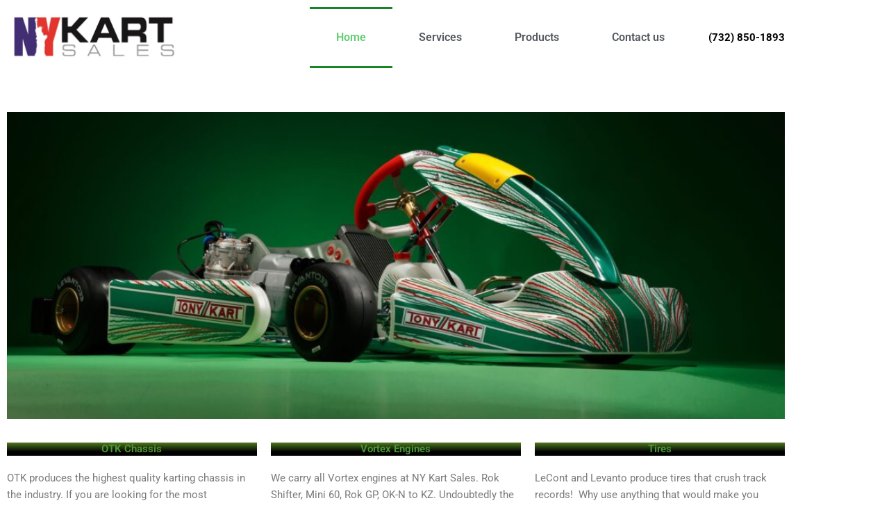

--- FILE ---
content_type: text/css
request_url: https://nykartsales.com/wp-content/uploads/elementor/css/post-32.css?ver=1769089904
body_size: 132
content:
.elementor-32 .elementor-element.elementor-element-2eec01a{margin-top:23px;margin-bottom:14px;}.elementor-widget-image .widget-image-caption{color:var( --e-global-color-text );font-family:var( --e-global-typography-text-font-family ), Sans-serif;font-weight:var( --e-global-typography-text-font-weight );}.elementor-32 .elementor-element.elementor-element-a88deaf{width:100%;max-width:100%;}.elementor-32 .elementor-element.elementor-element-a88deaf img{width:100%;}.elementor-widget-heading .elementor-heading-title{font-family:var( --e-global-typography-primary-font-family ), Sans-serif;font-weight:var( --e-global-typography-primary-font-weight );color:var( --e-global-color-primary );}.elementor-32 .elementor-element.elementor-element-6f43a85 > .elementor-widget-container{background-color:transparent;background-image:linear-gradient(180deg, #4E7920 0%, #000000 71%);}.elementor-32 .elementor-element.elementor-element-6f43a85{text-align:center;}.elementor-32 .elementor-element.elementor-element-6f43a85 .elementor-heading-title{-webkit-text-stroke-color:#000;stroke:#000;text-shadow:0px 0px 0px rgba(171.00000000000003, 13.010869565217375, 13.010869565217375, 0.3);color:#4B9837;}.elementor-widget-text-editor{font-family:var( --e-global-typography-text-font-family ), Sans-serif;font-weight:var( --e-global-typography-text-font-weight );color:var( --e-global-color-text );}.elementor-widget-text-editor.elementor-drop-cap-view-stacked .elementor-drop-cap{background-color:var( --e-global-color-primary );}.elementor-widget-text-editor.elementor-drop-cap-view-framed .elementor-drop-cap, .elementor-widget-text-editor.elementor-drop-cap-view-default .elementor-drop-cap{color:var( --e-global-color-primary );border-color:var( --e-global-color-primary );}.elementor-32 .elementor-element.elementor-element-81bd482 > .elementor-widget-container{--e-transform-scale:1;background-color:transparent;background-image:linear-gradient(180deg, #4E7920 0%, #000000 71%);}.elementor-32 .elementor-element.elementor-element-81bd482{text-align:center;}.elementor-32 .elementor-element.elementor-element-81bd482 .elementor-heading-title{color:#4B9837;}.elementor-32 .elementor-element.elementor-element-192a39b img{width:90%;}.elementor-32 .elementor-element.elementor-element-7c656a6 > .elementor-widget-container{background-color:transparent;background-image:linear-gradient(180deg, #4E7920 0%, #000000 71%);}.elementor-32 .elementor-element.elementor-element-7c656a6{text-align:center;}.elementor-32 .elementor-element.elementor-element-7c656a6 .elementor-heading-title{color:#4B9837;}.elementor-32 .elementor-element.elementor-element-8585417 img{width:100%;max-width:100%;height:500px;}.elementor-32 .elementor-element.elementor-element-b8af0a2{margin-top:18px;margin-bottom:18px;}.elementor-32 .elementor-element.elementor-element-835d891 > .elementor-widget-container{background-color:transparent;padding:13px 13px 13px 13px;background-image:linear-gradient(180deg, #4E7920 0%, #000000 71%);}.elementor-32 .elementor-element.elementor-element-835d891{text-align:center;}.elementor-32 .elementor-element.elementor-element-835d891 .elementor-heading-title{-webkit-text-stroke-color:#000;stroke:#000;text-shadow:0px 0px 0px rgba(171.00000000000003, 13.010869565217375, 13.010869565217375, 0.3);color:#4B9837;}

--- FILE ---
content_type: text/css
request_url: https://nykartsales.com/wp-content/uploads/elementor/css/post-161.css?ver=1769089904
body_size: 625
content:
.elementor-widget-site-logo .hfe-site-logo-container .hfe-site-logo-img{border-color:var( --e-global-color-primary );}.elementor-widget-site-logo .widget-image-caption{color:var( --e-global-color-text );font-family:var( --e-global-typography-text-font-family ), Sans-serif;font-weight:var( --e-global-typography-text-font-weight );}.elementor-161 .elementor-element.elementor-element-e13f44a .hfe-site-logo-container, .elementor-161 .elementor-element.elementor-element-e13f44a .hfe-caption-width figcaption{text-align:left;}.elementor-161 .elementor-element.elementor-element-e13f44a .hfe-site-logo .hfe-site-logo-container img{width:61%;}.elementor-161 .elementor-element.elementor-element-e13f44a .widget-image-caption{margin-top:0px;margin-bottom:0px;}.elementor-161 .elementor-element.elementor-element-e13f44a .hfe-site-logo-container .hfe-site-logo-img{border-style:none;}.elementor-widget-navigation-menu .menu-item a.hfe-menu-item.elementor-button{background-color:var( --e-global-color-accent );font-family:var( --e-global-typography-accent-font-family ), Sans-serif;font-weight:var( --e-global-typography-accent-font-weight );}.elementor-widget-navigation-menu .menu-item a.hfe-menu-item.elementor-button:hover{background-color:var( --e-global-color-accent );}.elementor-widget-navigation-menu a.hfe-menu-item, .elementor-widget-navigation-menu a.hfe-sub-menu-item{font-family:var( --e-global-typography-primary-font-family ), Sans-serif;font-weight:var( --e-global-typography-primary-font-weight );}.elementor-widget-navigation-menu .menu-item a.hfe-menu-item, .elementor-widget-navigation-menu .sub-menu a.hfe-sub-menu-item{color:var( --e-global-color-text );}.elementor-widget-navigation-menu .menu-item a.hfe-menu-item:hover,
								.elementor-widget-navigation-menu .sub-menu a.hfe-sub-menu-item:hover,
								.elementor-widget-navigation-menu .menu-item.current-menu-item a.hfe-menu-item,
								.elementor-widget-navigation-menu .menu-item a.hfe-menu-item.highlighted,
								.elementor-widget-navigation-menu .menu-item a.hfe-menu-item:focus{color:var( --e-global-color-accent );}.elementor-widget-navigation-menu .hfe-nav-menu-layout:not(.hfe-pointer__framed) .menu-item.parent a.hfe-menu-item:before,
								.elementor-widget-navigation-menu .hfe-nav-menu-layout:not(.hfe-pointer__framed) .menu-item.parent a.hfe-menu-item:after{background-color:var( --e-global-color-accent );}.elementor-widget-navigation-menu .hfe-nav-menu-layout:not(.hfe-pointer__framed) .menu-item.parent .sub-menu .hfe-has-submenu-container a:after{background-color:var( --e-global-color-accent );}.elementor-widget-navigation-menu .hfe-pointer__framed .menu-item.parent a.hfe-menu-item:before,
								.elementor-widget-navigation-menu .hfe-pointer__framed .menu-item.parent a.hfe-menu-item:after{border-color:var( --e-global-color-accent );}
							.elementor-widget-navigation-menu .sub-menu li a.hfe-sub-menu-item,
							.elementor-widget-navigation-menu nav.hfe-dropdown li a.hfe-sub-menu-item,
							.elementor-widget-navigation-menu nav.hfe-dropdown li a.hfe-menu-item,
							.elementor-widget-navigation-menu nav.hfe-dropdown-expandible li a.hfe-menu-item,
							.elementor-widget-navigation-menu nav.hfe-dropdown-expandible li a.hfe-sub-menu-item{font-family:var( --e-global-typography-accent-font-family ), Sans-serif;font-weight:var( --e-global-typography-accent-font-weight );}.elementor-161 .elementor-element.elementor-element-56aa4a1 .menu-item a.hfe-menu-item{padding-left:38px;padding-right:38px;}.elementor-161 .elementor-element.elementor-element-56aa4a1 .menu-item a.hfe-sub-menu-item{padding-left:calc( 38px + 20px );padding-right:38px;}.elementor-161 .elementor-element.elementor-element-56aa4a1 .hfe-nav-menu__layout-vertical .menu-item ul ul a.hfe-sub-menu-item{padding-left:calc( 38px + 40px );padding-right:38px;}.elementor-161 .elementor-element.elementor-element-56aa4a1 .hfe-nav-menu__layout-vertical .menu-item ul ul ul a.hfe-sub-menu-item{padding-left:calc( 38px + 60px );padding-right:38px;}.elementor-161 .elementor-element.elementor-element-56aa4a1 .hfe-nav-menu__layout-vertical .menu-item ul ul ul ul a.hfe-sub-menu-item{padding-left:calc( 38px + 80px );padding-right:38px;}.elementor-161 .elementor-element.elementor-element-56aa4a1 .menu-item a.hfe-menu-item, .elementor-161 .elementor-element.elementor-element-56aa4a1 .menu-item a.hfe-sub-menu-item{padding-top:36px;padding-bottom:36px;}body:not(.rtl) .elementor-161 .elementor-element.elementor-element-56aa4a1 .hfe-nav-menu__layout-horizontal .hfe-nav-menu > li.menu-item{margin-bottom:0px;}.elementor-161 .elementor-element.elementor-element-56aa4a1 ul.sub-menu{width:220px;}.elementor-161 .elementor-element.elementor-element-56aa4a1 .sub-menu a.hfe-sub-menu-item,
						 .elementor-161 .elementor-element.elementor-element-56aa4a1 nav.hfe-dropdown li a.hfe-menu-item,
						 .elementor-161 .elementor-element.elementor-element-56aa4a1 nav.hfe-dropdown li a.hfe-sub-menu-item,
						 .elementor-161 .elementor-element.elementor-element-56aa4a1 nav.hfe-dropdown-expandible li a.hfe-menu-item,
						 .elementor-161 .elementor-element.elementor-element-56aa4a1 nav.hfe-dropdown-expandible li a.hfe-sub-menu-item{padding-top:15px;padding-bottom:15px;}.elementor-161 .elementor-element.elementor-element-56aa4a1 > .elementor-widget-container{margin:0px 0px 0px 0px;}.elementor-161 .elementor-element.elementor-element-56aa4a1 .hfe-nav-menu__toggle{margin:0 auto;}.elementor-161 .elementor-element.elementor-element-56aa4a1 a.hfe-menu-item, .elementor-161 .elementor-element.elementor-element-56aa4a1 a.hfe-sub-menu-item{font-family:var( --e-global-typography-primary-font-family ), Sans-serif;font-weight:var( --e-global-typography-primary-font-weight );}.elementor-161 .elementor-element.elementor-element-56aa4a1 .menu-item a.hfe-menu-item, .elementor-161 .elementor-element.elementor-element-56aa4a1 .sub-menu a.hfe-sub-menu-item{color:var( --e-global-color-secondary );}.elementor-161 .elementor-element.elementor-element-56aa4a1 .menu-item a.hfe-menu-item, .elementor-161 .elementor-element.elementor-element-56aa4a1 .sub-menu, .elementor-161 .elementor-element.elementor-element-56aa4a1 nav.hfe-dropdown, .elementor-161 .elementor-element.elementor-element-56aa4a1 .hfe-dropdown-expandible{background-color:#FFFFFF;}.elementor-161 .elementor-element.elementor-element-56aa4a1 .menu-item a.hfe-menu-item:hover,
								.elementor-161 .elementor-element.elementor-element-56aa4a1 .sub-menu a.hfe-sub-menu-item:hover,
								.elementor-161 .elementor-element.elementor-element-56aa4a1 .menu-item.current-menu-item a.hfe-menu-item,
								.elementor-161 .elementor-element.elementor-element-56aa4a1 .menu-item a.hfe-menu-item.highlighted,
								.elementor-161 .elementor-element.elementor-element-56aa4a1 .menu-item a.hfe-menu-item:focus{color:#296E33;background-color:#FFFFFF;}.elementor-161 .elementor-element.elementor-element-56aa4a1 .hfe-nav-menu-layout:not(.hfe-pointer__framed) .menu-item.parent a.hfe-menu-item:before,
								.elementor-161 .elementor-element.elementor-element-56aa4a1 .hfe-nav-menu-layout:not(.hfe-pointer__framed) .menu-item.parent a.hfe-menu-item:after{background-color:#329B40;}.elementor-161 .elementor-element.elementor-element-56aa4a1 .hfe-nav-menu-layout:not(.hfe-pointer__framed) .menu-item.parent .sub-menu .hfe-has-submenu-container a:after{background-color:unset;}.elementor-161 .elementor-element.elementor-element-56aa4a1 .hfe-pointer__framed .menu-item.parent a.hfe-menu-item:before,
								.elementor-161 .elementor-element.elementor-element-56aa4a1 .hfe-pointer__framed .menu-item.parent a.hfe-menu-item:after{border-color:#329B40;}.elementor-161 .elementor-element.elementor-element-56aa4a1 .menu-item.current-menu-item a.hfe-menu-item,
								.elementor-161 .elementor-element.elementor-element-56aa4a1 .menu-item.current-menu-ancestor a.hfe-menu-item{color:var( --e-global-color-accent );background-color:var( --e-global-color-astglobalcolor5 );}.elementor-161 .elementor-element.elementor-element-56aa4a1 .hfe-nav-menu-layout:not(.hfe-pointer__framed) .menu-item.parent.current-menu-item a.hfe-menu-item:before,
								.elementor-161 .elementor-element.elementor-element-56aa4a1 .hfe-nav-menu-layout:not(.hfe-pointer__framed) .menu-item.parent.current-menu-item a.hfe-menu-item:after{background-color:#188527;}.elementor-161 .elementor-element.elementor-element-56aa4a1 .hfe-nav-menu:not(.hfe-pointer__framed) .menu-item.parent .sub-menu .hfe-has-submenu-container a.current-menu-item:after{background-color:unset;}.elementor-161 .elementor-element.elementor-element-56aa4a1 .hfe-pointer__framed .menu-item.parent.current-menu-item a.hfe-menu-item:before,
								.elementor-161 .elementor-element.elementor-element-56aa4a1 .hfe-pointer__framed .menu-item.parent.current-menu-item a.hfe-menu-item:after{border-color:#188527;}.elementor-161 .elementor-element.elementor-element-56aa4a1 .sub-menu,
								.elementor-161 .elementor-element.elementor-element-56aa4a1 nav.hfe-dropdown,
								.elementor-161 .elementor-element.elementor-element-56aa4a1 nav.hfe-dropdown-expandible,
								.elementor-161 .elementor-element.elementor-element-56aa4a1 nav.hfe-dropdown .menu-item a.hfe-menu-item,
								.elementor-161 .elementor-element.elementor-element-56aa4a1 nav.hfe-dropdown .menu-item a.hfe-sub-menu-item{background-color:#fff;}.elementor-161 .elementor-element.elementor-element-56aa4a1 .sub-menu li.menu-item:not(:last-child),
						.elementor-161 .elementor-element.elementor-element-56aa4a1 nav.hfe-dropdown li.menu-item:not(:last-child),
						.elementor-161 .elementor-element.elementor-element-56aa4a1 nav.hfe-dropdown-expandible li.menu-item:not(:last-child){border-bottom-style:double;border-bottom-color:#c4c4c4;border-bottom-width:4px;}.elementor-widget-text-editor{font-family:var( --e-global-typography-text-font-family ), Sans-serif;font-weight:var( --e-global-typography-text-font-weight );color:var( --e-global-color-text );}.elementor-widget-text-editor.elementor-drop-cap-view-stacked .elementor-drop-cap{background-color:var( --e-global-color-primary );}.elementor-widget-text-editor.elementor-drop-cap-view-framed .elementor-drop-cap, .elementor-widget-text-editor.elementor-drop-cap-view-default .elementor-drop-cap{color:var( --e-global-color-primary );border-color:var( --e-global-color-primary );}.elementor-161 .elementor-element.elementor-element-5f35d52 > .elementor-widget-container{margin:-76px 0px 0px 0px;padding:0px 0px 0px 0px;}.elementor-161 .elementor-element.elementor-element-5f35d52{text-align:end;color:#000000;}@media(min-width:768px){.elementor-161 .elementor-element.elementor-element-5d16325{width:38.246%;}.elementor-161 .elementor-element.elementor-element-fd0261d{width:61.754%;}}

--- FILE ---
content_type: text/css
request_url: https://nykartsales.com/wp-content/uploads/elementor/css/post-179.css?ver=1769089904
body_size: 1270
content:
.elementor-179 .elementor-element.elementor-element-6eac96ad > .elementor-container > .elementor-column > .elementor-widget-wrap{align-content:center;align-items:center;}.elementor-179 .elementor-element.elementor-element-6eac96ad:not(.elementor-motion-effects-element-type-background), .elementor-179 .elementor-element.elementor-element-6eac96ad > .elementor-motion-effects-container > .elementor-motion-effects-layer{background-color:transparent;background-image:linear-gradient(180deg, #156520 0%, #288F39 100%);}.elementor-179 .elementor-element.elementor-element-6eac96ad{transition:background 0.3s, border 0.3s, border-radius 0.3s, box-shadow 0.3s;padding:60px 0px 60px 0px;}.elementor-179 .elementor-element.elementor-element-6eac96ad > .elementor-background-overlay{transition:background 0.3s, border-radius 0.3s, opacity 0.3s;}.elementor-179 .elementor-element.elementor-element-1a1cda02 > .elementor-element-populated{margin:0px 030px 0px 0px;--e-column-margin-right:030px;--e-column-margin-left:0px;}.elementor-widget-heading .elementor-heading-title{font-family:var( --e-global-typography-primary-font-family ), Sans-serif;font-weight:var( --e-global-typography-primary-font-weight );color:var( --e-global-color-primary );}.elementor-179 .elementor-element.elementor-element-2aa6579a .elementor-heading-title{font-size:30px;font-weight:600;color:#000000;}.elementor-widget-text-editor{font-family:var( --e-global-typography-text-font-family ), Sans-serif;font-weight:var( --e-global-typography-text-font-weight );color:var( --e-global-color-text );}.elementor-widget-text-editor.elementor-drop-cap-view-stacked .elementor-drop-cap{background-color:var( --e-global-color-primary );}.elementor-widget-text-editor.elementor-drop-cap-view-framed .elementor-drop-cap, .elementor-widget-text-editor.elementor-drop-cap-view-default .elementor-drop-cap{color:var( --e-global-color-primary );border-color:var( --e-global-color-primary );}.elementor-179 .elementor-element.elementor-element-1ab20d29{font-family:var( --e-global-typography-text-font-family ), Sans-serif;font-weight:var( --e-global-typography-text-font-weight );color:var( --e-global-color-astglobalcolor5 );}.elementor-widget-form .elementor-field-group > label, .elementor-widget-form .elementor-field-subgroup label{color:var( --e-global-color-text );}.elementor-widget-form .elementor-field-group > label{font-family:var( --e-global-typography-text-font-family ), Sans-serif;font-weight:var( --e-global-typography-text-font-weight );}.elementor-widget-form .elementor-field-type-html{color:var( --e-global-color-text );font-family:var( --e-global-typography-text-font-family ), Sans-serif;font-weight:var( --e-global-typography-text-font-weight );}.elementor-widget-form .elementor-field-group .elementor-field{color:var( --e-global-color-text );}.elementor-widget-form .elementor-field-group .elementor-field, .elementor-widget-form .elementor-field-subgroup label{font-family:var( --e-global-typography-text-font-family ), Sans-serif;font-weight:var( --e-global-typography-text-font-weight );}.elementor-widget-form .elementor-button{font-family:var( --e-global-typography-accent-font-family ), Sans-serif;font-weight:var( --e-global-typography-accent-font-weight );}.elementor-widget-form .e-form__buttons__wrapper__button-next{background-color:var( --e-global-color-accent );}.elementor-widget-form .elementor-button[type="submit"]{background-color:var( --e-global-color-accent );}.elementor-widget-form .e-form__buttons__wrapper__button-previous{background-color:var( --e-global-color-accent );}.elementor-widget-form .elementor-message{font-family:var( --e-global-typography-text-font-family ), Sans-serif;font-weight:var( --e-global-typography-text-font-weight );}.elementor-widget-form .e-form__indicators__indicator, .elementor-widget-form .e-form__indicators__indicator__label{font-family:var( --e-global-typography-accent-font-family ), Sans-serif;font-weight:var( --e-global-typography-accent-font-weight );}.elementor-widget-form{--e-form-steps-indicator-inactive-primary-color:var( --e-global-color-text );--e-form-steps-indicator-active-primary-color:var( --e-global-color-accent );--e-form-steps-indicator-completed-primary-color:var( --e-global-color-accent );--e-form-steps-indicator-progress-color:var( --e-global-color-accent );--e-form-steps-indicator-progress-background-color:var( --e-global-color-text );--e-form-steps-indicator-progress-meter-color:var( --e-global-color-text );}.elementor-widget-form .e-form__indicators__indicator__progress__meter{font-family:var( --e-global-typography-accent-font-family ), Sans-serif;font-weight:var( --e-global-typography-accent-font-weight );}.elementor-179 .elementor-element.elementor-element-45f678c4 .elementor-field-group{padding-right:calc( 0px/2 );padding-left:calc( 0px/2 );margin-bottom:0px;}.elementor-179 .elementor-element.elementor-element-45f678c4 .elementor-form-fields-wrapper{margin-left:calc( -0px/2 );margin-right:calc( -0px/2 );margin-bottom:-0px;}.elementor-179 .elementor-element.elementor-element-45f678c4 .elementor-field-group.recaptcha_v3-bottomleft, .elementor-179 .elementor-element.elementor-element-45f678c4 .elementor-field-group.recaptcha_v3-bottomright{margin-bottom:0;}body.rtl .elementor-179 .elementor-element.elementor-element-45f678c4 .elementor-labels-inline .elementor-field-group > label{padding-left:0px;}body:not(.rtl) .elementor-179 .elementor-element.elementor-element-45f678c4 .elementor-labels-inline .elementor-field-group > label{padding-right:0px;}body .elementor-179 .elementor-element.elementor-element-45f678c4 .elementor-labels-above .elementor-field-group > label{padding-bottom:0px;}.elementor-179 .elementor-element.elementor-element-45f678c4 .elementor-field-type-html{padding-bottom:0px;}.elementor-179 .elementor-element.elementor-element-45f678c4 .elementor-field-group .elementor-field:not(.elementor-select-wrapper){background-color:#ffffff;border-width:0px 0px 0px 0px;border-radius:0px 0px 0px 0px;}.elementor-179 .elementor-element.elementor-element-45f678c4 .elementor-field-group .elementor-select-wrapper select{background-color:#ffffff;border-width:0px 0px 0px 0px;border-radius:0px 0px 0px 0px;}.elementor-179 .elementor-element.elementor-element-45f678c4 .elementor-button{font-family:"Montserrat", Sans-serif;border-radius:0px 0px 0px 0px;padding:5px 5px 5px 5px;}.elementor-179 .elementor-element.elementor-element-45f678c4 .e-form__buttons__wrapper__button-next{background-color:var( --e-global-color-secondary );color:#ffffff;}.elementor-179 .elementor-element.elementor-element-45f678c4 .elementor-button[type="submit"]{background-color:var( --e-global-color-secondary );color:#ffffff;}.elementor-179 .elementor-element.elementor-element-45f678c4 .elementor-button[type="submit"] svg *{fill:#ffffff;}.elementor-179 .elementor-element.elementor-element-45f678c4 .e-form__buttons__wrapper__button-previous{color:#ffffff;}.elementor-179 .elementor-element.elementor-element-45f678c4 .e-form__buttons__wrapper__button-next:hover{color:#ffffff;}.elementor-179 .elementor-element.elementor-element-45f678c4 .elementor-button[type="submit"]:hover{color:#ffffff;}.elementor-179 .elementor-element.elementor-element-45f678c4 .elementor-button[type="submit"]:hover svg *{fill:#ffffff;}.elementor-179 .elementor-element.elementor-element-45f678c4 .e-form__buttons__wrapper__button-previous:hover{color:#ffffff;}.elementor-179 .elementor-element.elementor-element-45f678c4{--e-form-steps-indicators-spacing:20px;--e-form-steps-indicator-padding:30px;--e-form-steps-indicator-inactive-secondary-color:#ffffff;--e-form-steps-indicator-active-secondary-color:#ffffff;--e-form-steps-indicator-completed-secondary-color:#ffffff;--e-form-steps-divider-width:1px;--e-form-steps-divider-gap:10px;}.elementor-179 .elementor-element.elementor-element-53fa9e13:not(.elementor-motion-effects-element-type-background), .elementor-179 .elementor-element.elementor-element-53fa9e13 > .elementor-motion-effects-container > .elementor-motion-effects-layer{background-color:transparent;background-image:linear-gradient(250deg, #f2f2f2 0%, #ffffff 100%);}.elementor-179 .elementor-element.elementor-element-53fa9e13{border-style:solid;border-width:5px 0px 0px 0px;border-color:var( --e-global-color-accent );transition:background 0.3s, border 0.3s, border-radius 0.3s, box-shadow 0.3s;padding:60px 0px 60px 0px;}.elementor-179 .elementor-element.elementor-element-53fa9e13 > .elementor-background-overlay{transition:background 0.3s, border-radius 0.3s, opacity 0.3s;}.elementor-179 .elementor-element.elementor-element-506ac6d0 > .elementor-container > .elementor-column > .elementor-widget-wrap{align-content:flex-start;align-items:flex-start;}.elementor-179 .elementor-element.elementor-element-506ac6d0{padding:0px 0px 0px 0px;}.elementor-179 .elementor-element.elementor-element-1f4e55e2 .elementor-heading-title{font-size:18px;font-weight:500;text-transform:uppercase;color:#000000;}.elementor-widget-icon-list .elementor-icon-list-item:not(:last-child):after{border-color:var( --e-global-color-text );}.elementor-widget-icon-list .elementor-icon-list-icon i{color:var( --e-global-color-primary );}.elementor-widget-icon-list .elementor-icon-list-icon svg{fill:var( --e-global-color-primary );}.elementor-widget-icon-list .elementor-icon-list-item > .elementor-icon-list-text, .elementor-widget-icon-list .elementor-icon-list-item > a{font-family:var( --e-global-typography-text-font-family ), Sans-serif;font-weight:var( --e-global-typography-text-font-weight );}.elementor-widget-icon-list .elementor-icon-list-text{color:var( --e-global-color-secondary );}.elementor-179 .elementor-element.elementor-element-46245430 .elementor-icon-list-items:not(.elementor-inline-items) .elementor-icon-list-item:not(:last-child){padding-block-end:calc(5px/2);}.elementor-179 .elementor-element.elementor-element-46245430 .elementor-icon-list-items:not(.elementor-inline-items) .elementor-icon-list-item:not(:first-child){margin-block-start:calc(5px/2);}.elementor-179 .elementor-element.elementor-element-46245430 .elementor-icon-list-items.elementor-inline-items .elementor-icon-list-item{margin-inline:calc(5px/2);}.elementor-179 .elementor-element.elementor-element-46245430 .elementor-icon-list-items.elementor-inline-items{margin-inline:calc(-5px/2);}.elementor-179 .elementor-element.elementor-element-46245430 .elementor-icon-list-items.elementor-inline-items .elementor-icon-list-item:after{inset-inline-end:calc(-5px/2);}.elementor-179 .elementor-element.elementor-element-46245430 .elementor-icon-list-icon i{transition:color 0.3s;}.elementor-179 .elementor-element.elementor-element-46245430 .elementor-icon-list-icon svg{transition:fill 0.3s;}.elementor-179 .elementor-element.elementor-element-46245430{--e-icon-list-icon-size:0px;--icon-vertical-offset:0px;}.elementor-179 .elementor-element.elementor-element-46245430 .elementor-icon-list-icon{padding-inline-end:0px;}.elementor-179 .elementor-element.elementor-element-46245430 .elementor-icon-list-item > .elementor-icon-list-text, .elementor-179 .elementor-element.elementor-element-46245430 .elementor-icon-list-item > a{font-size:14px;font-weight:300;}.elementor-179 .elementor-element.elementor-element-46245430 .elementor-icon-list-text{color:rgba(0,0,0,0.79);transition:color 0.3s;}.elementor-179 .elementor-element.elementor-element-46245430 .elementor-icon-list-item:hover .elementor-icon-list-text{color:#16D330;}.elementor-179 .elementor-element.elementor-element-1bdcea86 .elementor-heading-title{font-size:18px;font-weight:500;text-transform:uppercase;color:#000000;}.elementor-179 .elementor-element.elementor-element-2ab5e1a0 .elementor-icon-list-items:not(.elementor-inline-items) .elementor-icon-list-item:not(:last-child){padding-block-end:calc(5px/2);}.elementor-179 .elementor-element.elementor-element-2ab5e1a0 .elementor-icon-list-items:not(.elementor-inline-items) .elementor-icon-list-item:not(:first-child){margin-block-start:calc(5px/2);}.elementor-179 .elementor-element.elementor-element-2ab5e1a0 .elementor-icon-list-items.elementor-inline-items .elementor-icon-list-item{margin-inline:calc(5px/2);}.elementor-179 .elementor-element.elementor-element-2ab5e1a0 .elementor-icon-list-items.elementor-inline-items{margin-inline:calc(-5px/2);}.elementor-179 .elementor-element.elementor-element-2ab5e1a0 .elementor-icon-list-items.elementor-inline-items .elementor-icon-list-item:after{inset-inline-end:calc(-5px/2);}.elementor-179 .elementor-element.elementor-element-2ab5e1a0 .elementor-icon-list-icon i{transition:color 0.3s;}.elementor-179 .elementor-element.elementor-element-2ab5e1a0 .elementor-icon-list-icon svg{transition:fill 0.3s;}.elementor-179 .elementor-element.elementor-element-2ab5e1a0{--e-icon-list-icon-size:0px;--icon-vertical-offset:0px;}.elementor-179 .elementor-element.elementor-element-2ab5e1a0 .elementor-icon-list-icon{padding-inline-end:0px;}.elementor-179 .elementor-element.elementor-element-2ab5e1a0 .elementor-icon-list-item > .elementor-icon-list-text, .elementor-179 .elementor-element.elementor-element-2ab5e1a0 .elementor-icon-list-item > a{font-size:14px;font-weight:300;}.elementor-179 .elementor-element.elementor-element-2ab5e1a0 .elementor-icon-list-text{color:rgba(0,0,0,0.79);transition:color 0.3s;}.elementor-179 .elementor-element.elementor-element-2ab5e1a0 .elementor-icon-list-item:hover .elementor-icon-list-text{color:#16D330;}.elementor-179 .elementor-element.elementor-element-592832f8 .elementor-heading-title{font-size:18px;font-weight:500;text-transform:uppercase;color:#000000;}.elementor-179 .elementor-element.elementor-element-1ff126d9 .elementor-icon-list-items:not(.elementor-inline-items) .elementor-icon-list-item:not(:last-child){padding-block-end:calc(5px/2);}.elementor-179 .elementor-element.elementor-element-1ff126d9 .elementor-icon-list-items:not(.elementor-inline-items) .elementor-icon-list-item:not(:first-child){margin-block-start:calc(5px/2);}.elementor-179 .elementor-element.elementor-element-1ff126d9 .elementor-icon-list-items.elementor-inline-items .elementor-icon-list-item{margin-inline:calc(5px/2);}.elementor-179 .elementor-element.elementor-element-1ff126d9 .elementor-icon-list-items.elementor-inline-items{margin-inline:calc(-5px/2);}.elementor-179 .elementor-element.elementor-element-1ff126d9 .elementor-icon-list-items.elementor-inline-items .elementor-icon-list-item:after{inset-inline-end:calc(-5px/2);}.elementor-179 .elementor-element.elementor-element-1ff126d9 .elementor-icon-list-icon i{transition:color 0.3s;}.elementor-179 .elementor-element.elementor-element-1ff126d9 .elementor-icon-list-icon svg{transition:fill 0.3s;}.elementor-179 .elementor-element.elementor-element-1ff126d9{--e-icon-list-icon-size:0px;--icon-vertical-offset:0px;}.elementor-179 .elementor-element.elementor-element-1ff126d9 .elementor-icon-list-icon{padding-inline-end:0px;}.elementor-179 .elementor-element.elementor-element-1ff126d9 .elementor-icon-list-item > .elementor-icon-list-text, .elementor-179 .elementor-element.elementor-element-1ff126d9 .elementor-icon-list-item > a{font-size:14px;font-weight:300;}.elementor-179 .elementor-element.elementor-element-1ff126d9 .elementor-icon-list-text{color:rgba(0,0,0,0.79);transition:color 0.3s;}.elementor-179 .elementor-element.elementor-element-1ff126d9 .elementor-icon-list-item:hover .elementor-icon-list-text{color:#16D330;}@media(max-width:1024px) and (min-width:768px){.elementor-179 .elementor-element.elementor-element-482815c{width:25%;}.elementor-179 .elementor-element.elementor-element-1dff9759{width:25%;}.elementor-179 .elementor-element.elementor-element-e051990{width:25%;}}@media(max-width:1024px){.elementor-179 .elementor-element.elementor-element-6eac96ad{padding:40px 20px 40px 20px;}.elementor-179 .elementor-element.elementor-element-1a1cda02 > .elementor-element-populated{padding:10px 10px 10px 10px;}.elementor-179 .elementor-element.elementor-element-53fa9e13{padding:50px 20px 50px 20px;}}@media(max-width:767px){.elementor-179 .elementor-element.elementor-element-6eac96ad{padding:40px 20px 40px 20px;}.elementor-179 .elementor-element.elementor-element-2aa6579a .elementor-heading-title{line-height:1.3em;}.elementor-179 .elementor-element.elementor-element-53fa9e13{padding:30px 20px 30px 20px;}.elementor-179 .elementor-element.elementor-element-1c922b6b > .elementor-element-populated{padding:0px 0px 0px 0px;}.elementor-179 .elementor-element.elementor-element-506ac6d0{margin-top:10px;margin-bottom:0px;}.elementor-179 .elementor-element.elementor-element-482815c{width:50%;}.elementor-179 .elementor-element.elementor-element-46245430 .elementor-icon-list-item > .elementor-icon-list-text, .elementor-179 .elementor-element.elementor-element-46245430 .elementor-icon-list-item > a{font-size:13px;}.elementor-179 .elementor-element.elementor-element-1dff9759{width:50%;}.elementor-179 .elementor-element.elementor-element-1dff9759 > .elementor-element-populated{padding:0px 0px 0px 0px;}.elementor-179 .elementor-element.elementor-element-2ab5e1a0 .elementor-icon-list-item > .elementor-icon-list-text, .elementor-179 .elementor-element.elementor-element-2ab5e1a0 .elementor-icon-list-item > a{font-size:13px;}.elementor-179 .elementor-element.elementor-element-e051990{width:50%;}.elementor-179 .elementor-element.elementor-element-e051990 > .elementor-element-populated{padding:50px 0px 0px 0px;}.elementor-179 .elementor-element.elementor-element-1ff126d9 .elementor-icon-list-item > .elementor-icon-list-text, .elementor-179 .elementor-element.elementor-element-1ff126d9 .elementor-icon-list-item > a{font-size:13px;}}